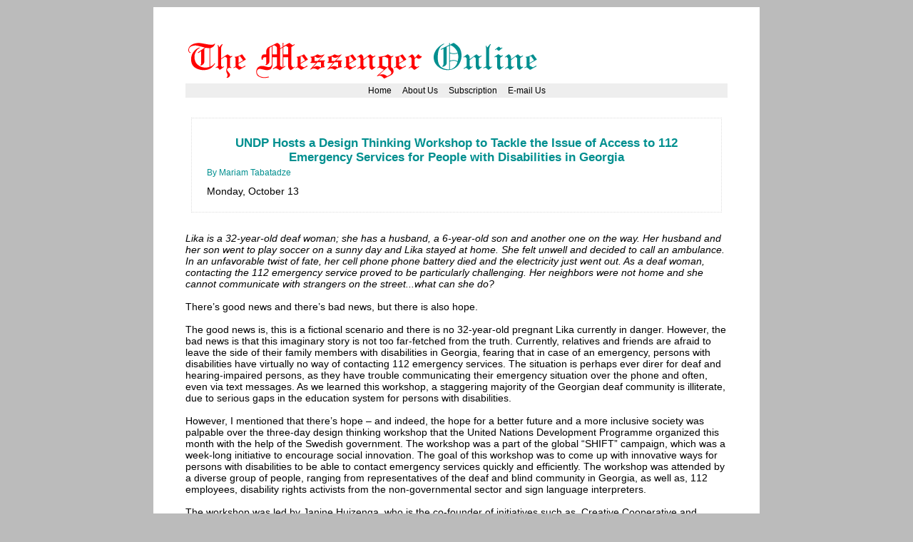

--- FILE ---
content_type: text/html
request_url: https://messenger.com.ge/issues/3221_october_13_2014/3221_undp.html
body_size: 9620
content:
<!DOCTYPE html PUBLIC "-//W3C//DTD HTML 4.01 Transitional//EN" "http://www.w3.org/TR/html4/loose.dtd">
<html>
<head>
<meta http-equiv="Content-Type" content="text/html; charset=ISO-8859-1">
<!--
 PAGE TITLE
 DATE in format: Friday, September 28 , 2007, #185 (1452)
 ARTICLE TITLE
 BY
 IMAGES - if any (<div class="image-holder-l"><img src="1452_1.jpg" title="Photo of Irakli Okruashvili"/></div>)
 TEXT -
 	- replace line breaks with <br><br>
 	- put <b>..</b> around text that needs to be bold
 	- put <i>..</i> around text that needs to be italic
  -->
<title>
  The Messenger - UNDP Hosts a Design Thinking Workshop to Tackle the Issue of Access to 112 Emergency Services for People with Disabilities in Georgia
</title>
<link type="text/css" href="/styles.css" rel="stylesheet"/>
<meta name="verify-v1" content="7UpDWUTtac3Noe/QudWQrceh4f4simY3eyX1vEVxkaY=" />
</head>
<body>

<a href="http://www.messenger.com.ge">
<img src="/images/header.gif" alt="The messenger logo" width="700" border="0"/></a>
<ul id="links">
<li><a href="/index.html">Home</a></li>
<li><a href="/aboutus.html">About Us</a></li>
<li><a href="/subscriptions.html">Subscription</a></li>
<li><a href="mailto:gtze@messenger.com.ge">E-mail Us</a></li>
</ul>


<div class="single-page-content">

<script type="text/javascript"><!--
google_ad_client = "pub-7518282748603141";
//LinkUnitContent
google_ad_slot = "1732819637";
google_ad_width = 728;
google_ad_height = 15;
//--></script>
<script type="text/javascript"
src="http://pagead2.googlesyndication.com/pagead/show_ads.js">
</script>

<!-- ARTICLE TITLE -->
<h1 class="title center">
UNDP Hosts a Design Thinking Workshop to Tackle the Issue of Access to 112 Emergency Services for People with Disabilities in Georgia
</h1>

<!-- BY -->
<div class="by">
By Mariam Tabatadze
<i></i>

</div>

<!-- DATE -->
Monday, October 13
</div>

<!-- ARTICLE -->
<!-- google_ad_section_start -->
<i>Lika is a 32-year-old deaf woman; she has a husband, a 6-year-old son and another one on the way. Her husband and her son went to play soccer on a sunny day and Lika stayed at home. She felt unwell and decided to call an ambulance. In an unfavorable twist of fate, her cell phone phone battery died and the electricity just went out. As a deaf woman, contacting the 112 emergency service proved to be particularly challenging. Her neighbors were not home and she cannot communicate with strangers on the street...what can she do? </i>
<br><br>There’s good news and there’s bad news, but there is also hope.
<br><br>The good news is, this is a fictional scenario and there is no 32-year-old pregnant Lika currently in danger. However, the bad news is that this imaginary story is not too far-fetched from the truth. Currently, relatives and friends are afraid to leave the side of their family members with disabilities in Georgia, fearing that in case of an emergency, persons with disabilities have virtually no way of contacting 112 emergency services. The situation is perhaps ever direr for deaf and hearing-impaired persons, as they have trouble communicating their emergency situation over the phone and often, even via text messages. As we learned this workshop, a staggering majority of the Georgian deaf community is illiterate, due to serious gaps in the education system for persons with disabilities.
<br><br>However, I mentioned that there’s hope – and indeed, the hope for a better future and a more inclusive society was palpable over the three-day design thinking workshop that the United Nations Development Programme organized this month with the help of the Swedish government. The workshop was a part of the global “SHIFT” campaign, which was a week-long initiative to encourage social innovation. The goal of this workshop was to come up with innovative ways for persons with disabilities to be able to contact emergency services quickly and efficiently. The workshop was attended by a diverse group of people, ranging from representatives of the deaf and blind community in Georgia, as well as, 112 employees, disability rights activists from the non-governmental sector and sign language interpreters.
<br><br>The workshop was led by Janine Huizenga, who is the co-founder of initiatives such as, Creative Cooperative and European Street Design Challenge, and her partner Andrew Robert Bullen. They created a welcoming and open-minded atmosphere, while managing to firmly adhere to the organizational structure of the workshop. Ultimately, the step-by-step process proved essential in structuring the creativity and innovative idea flow of our participants.
<br><br>The story of Lika, was created by one of our groups, in order to personify the general struggles of people with disabilities in Georgia and make it easier for workshop participants to map out specific challenges and their corresponding solutions. One of the first tasks for the groups was to come up with a set of values that the interaction between 112 services and persons with disabilities should be based on. While some were relatively expected, such as, a speedy delivery of the right assistance, others such as, developing a language and training 112 employees to use non-offensive language, was perhaps a bit less predictable. We learned that there are cases where people with disabilities are called offensive terms such as, “invalids” or “abnormal” – a practice which must be eradicated by training emergency services employees on the correct terminology and ethical behavior. Additionally, the availability of sign language interpreters was ranked as having paramount importance.
<br><br>Subsequent tasks included building storyboards to show a normal day in the life of a person with disability, then create an emergency situation in this person’s daily life, then find the points in time when specific challenges or obstacles would arise and ultimately, find solutions to each challenge. A key aspect of the workshop was to imagine alternative solutions to similar obstacles, because technology often fails; finding many viable sources of communication between emergency services and persons with disabilities is extremely important. For example, if a cell phone battery dies or melts in a fire, then one cannot text the emergency service. In this case, the availability of social networking tools to use on laptops or GPS trackers with emergency buttons could save a person’s life.
<br><br>Finally, after three days of intensive work, groups presented their imaginary characters using storyboards; they pointed out where potential problems could arise and offered a set of solutions for each obstacle. Their last task was to provide a set of recommendations to the audience, which included several suggestions, such as, raising awareness about 112 services among people with disabilities, using automated fire detectors in the homes of people with disabilities and possibly, providing the option of using GPS trackers with three emergency buttons for the police, fire and medical departments of the 112 services. The necessity of interpreters working in the 112 services was stressed again.
<br><br>The audience was notably comprised of important decision-makers, such as the Director of the 112 Emergency Services in Georgia, Giorgi Bichashvili. He made a speech about the importance of including people with disabilities in the process of designing these communication methods and how Georgia’s European way is inextricably tied to building a more inclusive society. The UNDP Deputy Country Director Shombi Sharp also showed support for the workshop and stressed the importance of increasing access of people with disability to emergency services. Finally, the President of the Deaf Union of Georgia, Amiran Batatunashvili spoke of the meaningfulness of this workshop for the deaf community in Georgia and the significance that such events carry. He also mentioned that while there were challenges in communication, even during the workshop, as we had to translate in three layers English-Georgian-Sign Language, but where there is a strong will to affect change, there is always a way of doing it.


<br><br>

</div>

<script type="text/javascript"><!--
google_ad_client = "pub-7518282748603141";
//bottomcontentleaderboard
google_ad_slot = "5425473355";
google_ad_width = 728;
google_ad_height = 90;
//--></script>
<script type="text/javascript"
src="http://pagead2.googlesyndication.com/pagead/show_ads.js">
</script>

</div>


<div id="footer">
  Copyright © 2007 The Messenger. All rights reserved. Please read our <a href='/disclaimer.html'>disclaimer</a> before using any of the published materials.
  <div align="center">
    <!-- Site Meter -->
    <script type="text/javascript" src="http://s29.sitemeter.com/js/counter.js?site=s29georgianmessenger">
    </script>
    <noscript>
    <a href="http://s29.sitemeter.com/stats.asp?site=s29georgianmessenger" target="_top">
    <img src="http://s29.sitemeter.com/meter.asp?site=s29georgianmessenger" alt="Site Meter" border="0"/></a>
    </noscript>
<!-- Copyright (c)2006 Site Meter -->
  </div>
</div>
<script type="text/javascript">
var gaJsHost = (("https:" == document.location.protocol) ? "https://ssl." : "http://www.");
document.write(unescape("%3Cscript src='" + gaJsHost + "google-analytics.com/ga.js' type='text/javascript'%3E%3C/script%3E"));
</script>
<script type="text/javascript">
var pageTracker = _gat._getTracker("UA-3302888-1");
pageTracker._initData();
pageTracker._trackPageview();
</script>


</body>
</html>